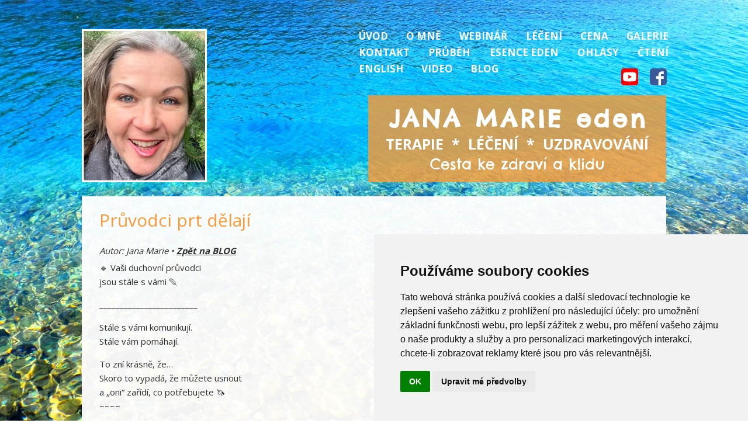

--- FILE ---
content_type: text/html
request_url: https://janamarie.cz/blog/pruvodci-prt-delaji-563/
body_size: 3959
content:
<!DOCTYPE html PUBLIC "-//W3C//DTD XHTML 1.1//EN" "http://www.w3.org/TR/xhtml11/DTD/xhtml11.dtd">
<html xmlns="http://www.w3.org/1999/xhtml" xml:lang="cs">
<head>
<title>Průvodci prt dělají</title>
<meta http-equiv="Content-Language" content="cz" />
<meta http-equiv="Content-Type" content="text/html; charset=windows-1250" />
<meta name="Author" content="webSEO, Marek Beneš, www.webseo.cz" />
<meta name="Keywords" content="Průvodci prt dělají" />
<meta name="Description" content="Průvodci prt dělají" />
<meta name="Robots" content="index, follow" />
<meta http-equiv="X-UA-Compatible" content="IE=edge" />
<meta name="Copyright" content="Jana Marie" />
<meta name="viewport" content="width=device-width, initial-scale=1.0" />
<script src="/files/js/functions.js"></script>
<link rel="shortcut icon" href="/files/images/favicon.ico" />

<meta name="msapplication-TileColor" content="#da532c">
<meta name="theme-color" content="#ffffff">
<meta property="og:locale" content="cs_CZ" /> 
<meta property="og:type" content="website" /> 
<meta property="og:title" content="Průvodci prt dělají" /> 
<meta property="og:description" content="Průvodci prt dělají" /> 
<meta property="og:url" content="https://www.janamarie.cz/" /> 
<meta property="og:site_name" content="Průvodci prt dělají" />
<meta property="og:logo" content="https://www.janamarie.cz/fils/images/logo7.jpg" /> 
<meta property="og:image" content="https://www.janamarie.cz/icon-prev.jpg" />
<meta property="og:image:secure" content="https://www.janamarie.cz/icon-prev.jpg" />
<meta property="og:image:width" content="1200" />
<meta property="og:image:height" content="630" />
<meta name="twitter:card" content="summary_large_image" />
<meta name="twitter:title" content="Průvodci prt dělají" />
<meta name="twitter:description" content="Průvodci prt dělají" />
<meta name="twitter:image" content="https://www.janamarie.cz/icon-prev.jpg" />


<link rel="stylesheet" type="text/css" href="/files/css/styles.css?t=1768725677" media="all" />
<script src="https://ajax.googleapis.com/ajax/libs/jquery/2.1.3/jquery.min.js"></script>
<!-- prettyphoto -->
<link rel="stylesheet" href="/files/prettyphoto/css/prettyPhoto.css" type="text/css" media="screen" charset="utf-8" />
<script src="/files/prettyphoto/js/jquery.prettyPhoto.js" type="text/javascript" charset="utf-8"></script>
<script type="text/javascript" charset="utf-8">
var $x = jQuery.noConflict();
$x(document).ready(function(){
     $x("a[rel^='prettyPhoto']").prettyPhoto({
          overlay_gallery: false,
          allow_resize: true,
          opacity: 0.9
     });
     $x('#menuResponsive').click(function(){
          $x('.menuItem').toggleClass('menuItemRespOn');
     })
     $x('.btnRef').click(function(){
          $x(this).next('.schovej').slideToggle();
     })
});
</script>
<script type="text/javascript">
var $y = jQuery.noConflict();
$y(document).ready(function(){
  $y('.box-klik').hide();
  $y('.leceni').click(function(){
     if($y('#box-' + this.id).css('display') == 'none') $y('.box-klik').hide('slow');
     $y('#box-' + this.id).show('slow');
  });
  
  //otazky
  $y('.retitle').click(function(){
     $y('.re').hide('slow');
     $y(this).next('.re').slideToggle();
  });
  
  $y('.odkazy-navigace a, .podpis a').attr('data-scroll','');
});
</script>
<!--smooth scroll-->
<script type="text/javascript" src="/files/js/smooth-scroll.min.js"></script>
<script type="text/javascript">
smoothScroll.init({
     speed: 100,
     //offset: 95,  //výška menu po scroll
     easing: 'easeInOutCubic',
     updateURL: true,
     callbackBefore: function ( toggle, anchor ) {},
     callbackAfter: function ( toggle, anchor ) {}
});
</script>
</head>
<body>
<div id="fb-root"></div>
<script>(function(d, s, id) {
  var js, fjs = d.getElementsByTagName(s)[0];
  if (d.getElementById(id)) return;
  js = d.createElement(s); js.id = id;
  js.src = 'https://connect.facebook.net/cs_CZ/sdk.js#xfbml=1&version=v3.2';
  fjs.parentNode.insertBefore(js, fjs);
}(document, 'script', 'facebook-jssdk'));</script>
<div id="page">
     <div class="container">
          <div id="top">
               <a href="/" id="logo" title="Návrat na úvod"></a>
               <div id="menu">
                    <a id="menuResponsive" href="#">MENU <img src="/files/images/resp-menu.png" alt="" /></a>
<a href="/" title="" class="menuItem" target="">Úvod</a> <a href="/o-mne" title="" class="menuItem" target="">O mně</a> <a href="/webinar" title="" class="menuItem" target="">Webinář</a> <a href="/leceni" title="" class="menuItem" target="">Léčení</a> <a href="/cena" title="" class="menuItem" target="">Cena</a> <a href="/galerie" title="" class="menuItem" target="">Galerie</a> <a href="/kontakt" title="" class="menuItem" target="">Kontakt</a> <a href="/prubeh" title="" class="menuItem" target="">Průběh</a> <a href="/esence-eden" title="" class="menuItem" target="">Esence Eden</a> <a href="/ohlasy" title="" class="menuItem" target="">Ohlasy</a> <a href="/cteni" title="" class="menuItem" target="">Čtení</a> <a href="/english" title="" class="menuItem" target="">English</a> <a href="/video" title="" class="menuItem" target="">Video</a> <a href="/blog" title="" class="menuItem" target="">Blog</a>                     <br />
                    <a id="fb" style="top:-22px;margin:5px;position:relative;right:-492px;" href="https://www.facebook.com/lecitel.jana.marie/" title="Děkuji, že se podíváte na mé texty na Facebooku" target="_blank">
                         <img src="/files/images/fb.png" alt="FB" style="border:0;" /></a>
                    <a id="yt" style="top:-22px;margin:5px;position:relative;right:-373px;" href="https://www.youtube.com/channel/UCRexVS3gMlq_J8Y3LEwDYAw/videos" title="Děkuji, že se podíváte na mé videa na Youtube" target="_blank">
                         <img src="/files/images/yt.png" alt="YT" style="border:0;" /></a>
               </div>
               <div id="banner">
                    <b class="jm fontik">JANA MARIE eden</b><br>
                    <b>TERAPIE &nbsp;*&nbsp; LÉČENÍ &nbsp;*&nbsp; UZDRAVOVÁNÍ</b><br />
                    <span class="fontik">Cesta ke zdraví a klidu</span>
               </div>
               <div class="cleaner"></div>
          </div>
          <div class="cleaner"></div>
          <div id="middle">
               <div id="middleIn">
                    <h1>Průvodci prt dělají</h1>
                    <img class="blogDetail-img" src="/_admin/files/upload/server/php/563b/medium/DSCN5815.JPG" alt="Průvodci prt dělají" /><div class="blog-info">Autor: Jana Marie &bull; <a href="/blog/" title=""><b>Zpět na BLOG</b></a> &nbsp; <div class="fb-share-button" data-href="" data-layout="button" data-size="large" data-mobile-iframe="true"><a target="_blank" href="https://www.facebook.com/sharer/sharer.php?u=" class="fb-xfbml-parse-ignore">Sdílet</a></div></div>&#128313; Vaši duchovní průvodci <br />
jsou stále s vámi  &#129718;<br />
<p>________________________</p>
<p>Stále s vámi komunikují.<br />
Stále vám pomáhají.</p>
To zní krásně, že… <br />
Skoro to vypadá, že můžete usnout <br />
a „oni“ zařídí, co potřebujete  &#129412;<br />
~~~~<br />
<br />
&#128312; Ano, jsou stále s vámi.  <br />
&#128312; Ano, ládují do vás bezpodmínečnou lásku horem dolem, <br />
<br />
&#128312; Ano, pomáhají vám 24/7   <br />
/to jsou mé narozeniny, <br />
PROTO se to číslo často používá, <br />
to jste možná nevěděli  &#128518; / <br />
--------<br />
<br />
JENŽE….  <br />
/to jste museli čekat, že s nějakým jenžem přijdu…/ <br />
<br />
Jediné, co vaši průvodci dělají, <br />
je tohle: <br />
<br />
&#128312; Pomáhají vám, abyste si VY SAMI <br />
byli nejlepšími průvodci  &#128312;<br />
<br />
Nedělají pro vás žádné věci, změny,  <br />
prostě prdlačku  fakt-DĚLAJÍ   &#128526;<br />
-----<br />
<br />
Jsou to prů-vodci,  nejsou prů-dělači. <br />
<br />
&#128312;  Takže vás „jen“  VEDOU. <br />
<br />
K čemu? <br />
&#128312;  K tomu, abyste vy DĚLALI <br />
<br />
Co? <br />
&#128312; Všechny vaše věci / změny pro SEBE. <br />
~~~~~~~<br />
<br />
Ano, spirituální doprovod stále máte u sebe a stále Vám pomáhá. <br />
Ale NEHNE za Vás ani pro Vás prstem. <br />
<br />
&#128313;   Veškerá pomoc je ve vedení vás k tomu, být si nejlepším průvodcem,  vašich věcí původcem. <br />
-------------<br />
<br />
Zítra napíšu, proč své duchovní průvodce možná neumíte cítit. <br />
<br />
Mávám /coby jeden z prů.vodců/<br />
JANA MARIE  <br />
__________________&#160;                    <div class="cleaner"></div>
               </div>
          </div>
     </div>
     <div id="bottom" class="container">
          <div style="float:left;">&copy; 2026 Jana Marie eden, Praha &bull; Všechna práva vyhrazena. &bull; <a href="#" id="open_preferences_center">Cookies</a></div>
          <div style="float:right;"><a href="https://www.tvorbawebstranek.cz/" title="Tvorba webových stránek Praha">Tvorba webových stránek</a> - <a href="http://www.webseo-optimalizace.cz/" title="SEO servis, optimalizace webu pro vyhledávače">webSEO.cz</a></div>
          <div class="cleaner"></div>
     </div>
</div>
<!-- Cookie Consent by FreePrivacyPolicy.com -->
<script type="text/javascript" src="//www.freeprivacypolicy.com/public/cookie-consent/4.2.0/cookie-consent.js" charset="UTF-8"></script>
<script type="text/javascript" charset="UTF-8">
document.addEventListener('DOMContentLoaded', function () {
cookieconsent.run({"notice_banner_type":"simple","consent_type":"implied","palette":"light","language":"cs","page_load_consent_levels":["strictly-necessary","functionality","tracking","targeting"],"notice_banner_reject_button_hide":false,"preferences_center_close_button_hide":false,"page_refresh_confirmation_buttons":false,"website_name":"JanaMarie.cz"});
});
</script>

<!-- Google Analytics -->
<!-- Google tag (gtag.js) mabegm -->
<script type="text/plain" data-cookie-consent="tracking" async src="https://www.googletagmanager.com/gtag/js?id=G-VXBXS07LQW"></script>
<script type="text/plain" data-cookie-consent="tracking">
  window.dataLayer = window.dataLayer || [];
  function gtag(){dataLayer.push(arguments);}
  gtag('js', new Date());

  gtag('config', 'G-VXBXS07LQW');
</script>
<!-- end of Google Analytics-->
<noscript>Cookie Consent by <a href="https://www.freeprivacypolicy.com/">Free Privacy Policy Generator</a></noscript>
<!-- End Cookie Consent by FreePrivacyPolicy.com -->






<script>
  /*(function(i,s,o,g,r,a,m){i['GoogleAnalyticsObject']=r;i[r]=i[r]||function(){
  (i[r].q=i[r].q||[]).push(arguments)},i[r].l=1*new Date();a=s.createElement(o),
  m=s.getElementsByTagName(o)[0];a.async=1;a.src=g;m.parentNode.insertBefore(a,m)
  })(window,document,'script','//www.google-analytics.com/analytics.js','ga');

  ga('create', 'UA-73309213-1', 'auto');
  ga('send', 'pageview');*/

</script>
<!-- Google tag (gtag.js) mabegm -->
<script async src="https://www.googletagmanager.com/gtag/js?id=G-VXBXS07LQW"></script>
<script>
  /*window.dataLayer = window.dataLayer || [];
  function gtag(){dataLayer.push(arguments);}
  gtag('js', new Date());

  gtag('config', 'G-VXBXS07LQW');*/
</script>
</body>
</html>

--- FILE ---
content_type: text/css
request_url: https://janamarie.cz/files/css/styles.css?t=1768725677
body_size: 1989
content:
@import url(https://fonts.googleapis.com/css?family=Open+Sans:400,300,700&subset=latin,latin-ext);
@import url(https://fonts.googleapis.com/css?family=Chelsea+Market);
* {
	/*margin: 0;*/
}
body, html {
	margin: 0px;
	padding: 0;
	font-size: 15px;
	color: #303030;
	font-family: 'Open Sans', sans-serif;
	background: url(../images/bg/more.JPG) no-repeat center top fixed;
	background-size: cover;
	min-height: 100%;
	_height: 100%;
	min-width: 100%;
}
.fontik {
     font-family: 'Chelsea Market', cursive;
}
.cleaner {
	clear: both;
	margin: 0px;
	padding: 0px;
	visibility: hidden;
	height: 0px;
}
a {
	color: #303030;
}
a img {
	border: none;
}
.container {
	max-width: 1000px;
	width: 100%;
	text-align: left;
	margin: 0 auto;
	position: relative;
}
#page {
	padding-top: 30px;
}

#top {
	padding: 20px 0 0 0;
	position: relative;
}

#logo {
	width: 208px;
	height: 256px;
	display: inline-block;
	border: 3px solid white;
	background: url(../images/logo7.jpg) no-repeat center top;
	background-size: cover;
}
#menu {
	float:right;
	width: calc(100% - 444px);
	text-align: justify;
	margin-right: -17px;
}
	#menu a {
		display: inline-block;
		text-decoration: none;
		color: white;
		font-weight: bold;
		font-size: 17px;
		white-space: nowrap;
		padding: 0 13px 5px 13px;
		text-transform: uppercase;
	}
	#menu a:hover, .actMenu {
		color: rgba(253,153,52,1) !important;
	}
#banner {
	background: rgba(253,153,52,0.8);
	float: right;
	clear: right;
	position: absolute;
	bottom: 4px;
	right: 0;
	padding: 15px 30px;
	color: white;
	text-align: center;
	font-size: 25px;
}
	#banner .jm {
		font-size: 40px;
		letter-spacing: 5px;
		padding-left: 5px;
		display: inline-block;
	}
	
#middle {
	background: rgba(255,255,255,0.95);
	margin-top: 20px;
	line-height: 160%;
}
	#middleIn {
		padding: 20px 30px 30px 30px;
	}
	h1 {
		margin: 0;
		padding: 0 0 20px 0;
		color: rgb(255,153,52);
		font-size: 30px;
		font-weight: normal;
		line-height: normal;
	}
	h3 {
		color: rgb(255,153,52);
		font-size: 25px;
		font-weight: normal;
		line-height: normal;
	}
	h2 {
		font-size: 27px;
		font-weight: normal;
		line-height: normal;
	}
	#boxBox {
		text-align: center;
		margin: 30px 0 0 0;
	}
		.box {
			margin: 0 20px 20px 0;
			width: 250px;
			display: inline-block;
			-webkit-box-shadow: 0px 3px 5px 0px rgba(50, 50, 50, 0.75);
			-moz-box-shadow:    0px 3px 5px 0px rgba(50, 50, 50, 0.75);
			box-shadow:         0px 3px 5px 0px rgba(50, 50, 50, 0.75);
		}
		.boxlast {
			margin: 0 0 20px 0;
		}
		.boxIn {
		}
		.boxIn a {
			background: rgba(255,153,52,0.5);
			display: block;
			text-decoration: none;
			font-size: 20px;
			padding: 10px 20px;
			-webkit-transition: all 0.2s;
    		transition: all 0.2s;
		}
		.boxIn a:hover {
			background: rgb(232,126,21);
			color: white;
		}

.retitle {
     margin: 0;
     padding: 10px 0 0 0;
     font-size: 18px;
     cursor: pointer;
}
.re {
     padding: 5px 5px 30px 5px;
     text-align: justify;
     display:none;
}

#ohlasy .odkazy-navigace a {
     display: inline-block;
     margin-bottom: 5px;
}
#ohlasy .odkazy-navigace a:hover {
     text-decoration: none;
}
#ohlasy h2 {
     margin:0;
     padding:20px 0 0 0;
     font-size: 19px;
}
#ohlasy p.odstavec {
     margin:0;
     padding:0;
     text-align:justify;
     text-indent: 30px;
}
#ohlasy p.podpis {
     text-align: right;
     margin:0;
     padding:0;
}
#ohlasy p.podpis a {
     padding-left: 20px;
}



.blog-item {
     margin-bottom: 30px;
}
.blog-img {
     float: left;
	  width: 350px;
	  height: 200px;
	  -webkit-box-shadow: 0px 0px 3px 0px rgba(0,0,0, 1);
	  -moz-box-shadow:    0px 0px 3px 0px rgba(0,0,0, 1);
     box-shadow:         0px 0px 3px 0px rgba(0,0,0, 1);
	  margin: 0 15px 0 0;
	  max-width: 40%;
}
.blog-odkaz {
	display: block;
	width: calc(100% - 1px);
	height: calc(100% - 1px);
	border: 1px solid white;
}
.blog-nadpis {
     font-size: 22px;
     display: block;
	  margin: 15px 0 10px 0;
}
.blog-text {
	font-size: 16px;
}
.blog-info {
	font-size: 15px;
	margin: 0 0 5px 0;
	font-style: italic;
}
.blogDetail-img {
	float: right;
	width: 350px;
	height: 200px;
	-webkit-box-shadow: 0px 0px 3px 0px rgba(0,0,0, 1);
	-moz-box-shadow:    0px 0px 3px 0px rgba(0,0,0, 1);
   box-shadow:         0px 0px 3px 0px rgba(0,0,0, 1);
	margin: 15px;
}



#galerie {
	text-align: center;
	width: 100%;
	margin: 0 auto;
	padding-top: 20px;
	
}
#galerie h2 {
     font-weight: 300;
}
.gal {
	display: inline-block;
	width: 24%;
	height: 120px;
	margin: 0 0 20px 0;
	text-align: center;
}
.galItem {
	display: block;
	width: 90%;
	height: 100%;
	margin: 0 auto;
	
}
.galItem a {
	height: 100%;
	width: 100%;
	display: block;
	-webkit-box-shadow: 0px 0px 3px 0px rgba(64, 64, 67, 1);
	-moz-box-shadow:    0px 0px 3px 0px rgba(64, 64, 67, 1);
	box-shadow:         0px 0px 3px 0px rgba(64, 64, 67, 1);
	-webkit-transition: .2s;
	transition: .2s;
}
.galItem a:hover {
	-webkit-box-shadow: 0px 0px 3px 0px rgba(202,56,19, 1);
	-moz-box-shadow:    0px 0px 3px 0px rgba(202,56,19, 1);
	box-shadow:         0px 0px 3px 0px rgba(202,56,19, 1);
	background: rgba(255,255,255,0.1);
}
.galItem a img {
	display: none;
}
#bottom, #bottom a {
     font-size: 13px;
     text-decoration: none;
}



#ukaz {
	display: none;
	text-align: center;
}






#menuResponsive {
	display: none !important;
}
#menuResponsive img {
	vertical-align: middle;
}






@media screen and (max-width: 1000px) {
	.boxlast {
		 margin: 0 20px 20px 0;
	}
	#middleIn img {
		max-width: 50%;
		height: auto;
	}
	#menu {
		width: 555px;
		margin-right: 0;
	}

}

@media screen and (max-width: 800px) {
#logo {
		width: 150px;
		height: 200px;
	}
	h1 {
		font-size: 18px;
		font-weight: normal;
	}
	.cenaImg {
		width: 100% !important; 
		float: none !important;
		display: block;
		margin: 10px auto !important;
		max-width: 100% !important;
	}
	#middleIn img {
		max-width: 70%;
		height: auto;
	}
	#middleIn table {
		width: 100%;
		font-size: 12px;
	}
	#middleIn table td {
	    vertical-align: top;
	}
	.gal {
		display: inline-block;
		width: 30%;
		height: 120px;
		margin: 0 0 20px 0;
		text-align: center;
	}
	#banner {
		font-size: 17px;
		float: none;
		position: absolute;
		bottom: 0;
		max-width: calc(100% - 220px);
		font-size: smaller;
		right: 0;
		margin:  0 0 0 150px;
	}
	.jm {
		font-size: 20px !important;
	}
	#menu {
		width: auto;
		background: rgba(253, 153, 52, 0.8);
		padding-top: 5px;
	}
	#menu a {
		display: block;
		padding: 0 13px 10px;
	}
	#menu .menuItem {
		display: none;
	}
	.menuItemRespOn{
		display: block !important;
	}
	.menuItemactMenu {
		display: none !important;
	}
	#menuResponsive {
		display: block !important;
	}
	.actMenu, #menu a:hover {
		color: black !important;
	}
	#fb,#yt {
		right: 0px !important;
		display: inline-block !important;
	}
	#page {
		padding-top: 0;
	}
	#top {
		padding: 5px 0 0 0;
	}
	#menu {
		position: relative;
		z-index: 12;
	}
	
}

@media screen and (max-width: 600px) {
	.schovat {
		display: none;
	}
	#ukaz {
		display: block;
	}
}

@media screen and (max-width: 500px) {
	.gal {
		width: 45%;
	}
	#middleIn img {
		width: 100%;
		max-width: 100%;
		height: auto;
	}
	#videoBlog {
          width: 100% !important;
          float:none !important;
     }
	#banner {
		padding: 15px 0;
		font-size: 17px;
		float: none;
		bottom: 0;
		position: relative;
		font-size: smaller;
		width: 100%;
		max-width: none;
		margin: 0;
	}
	.blog-nadpis {
		font-size: 20px;
	}
}
@media screen and (max-width: 400px) {
	.blog-img {
		display: block;
		float: none;
		width: 100%;
		max-width: 100%;
	}
}
@media screen and (max-width: 320px) {
	.box {
		 width: 95%;
		 margin: 0 0 10px 0;
	}
	.gal {
		width: 90%;
	}
	
}



--- FILE ---
content_type: application/javascript
request_url: https://janamarie.cz/files/js/functions.js
body_size: 327
content:

function checkForm(x) {
	var err = false;
     
     if (!trim(x.zprava.value)) {
          document.getElementById('zprava').style.borderColor = '#C2222F';
          err = 'zprava';
     } else {
          document.getElementById('zprava').style.borderColor = 'rgba(50, 50, 50, 0.75)';
     }
     
     if (!isMail()) {
          document.getElementById('email').style.borderColor = '#C2222F';
          err = 'email';
     } else {
          document.getElementById('email').style.borderColor = 'rgba(50, 50, 50, 0.75)';
     }
	
	if (!trim(x.telefon.value)) {     
          document.getElementById('telefon').style.borderColor = '#C2222F';
          err = 'telefon';
     } else {
          document.getElementById('telefon').style.borderColor = 'rgba(50, 50, 50, 0.75)';
     }
	
	if (!trim(x.jmeno.value)) {     
          document.getElementById('jmeno').style.borderColor = '#C2222F';
          err = 'jmeno';
     } else {
          document.getElementById('jmeno').style.borderColor = 'rgba(50, 50, 50, 0.75)';
     }

	if (err) {document.getElementById(err).focus(); return false;}
     
}

function refreshCaptcha() {
     document.getElementById('captcha').src = document.getElementById('captcha').src+'#';
}
function isMail(){
	inp=trim(document.poptavkaForm.email.value);
	email=/^.+@.+\..{2,4}$/
	if (email.test(inp)==true) {
		return true;
	}
	else {
		return false;
	}
}

//trim white spaces
function trim(name) {
     return name.replace(/^\s+|\s+$/g, '');
}





